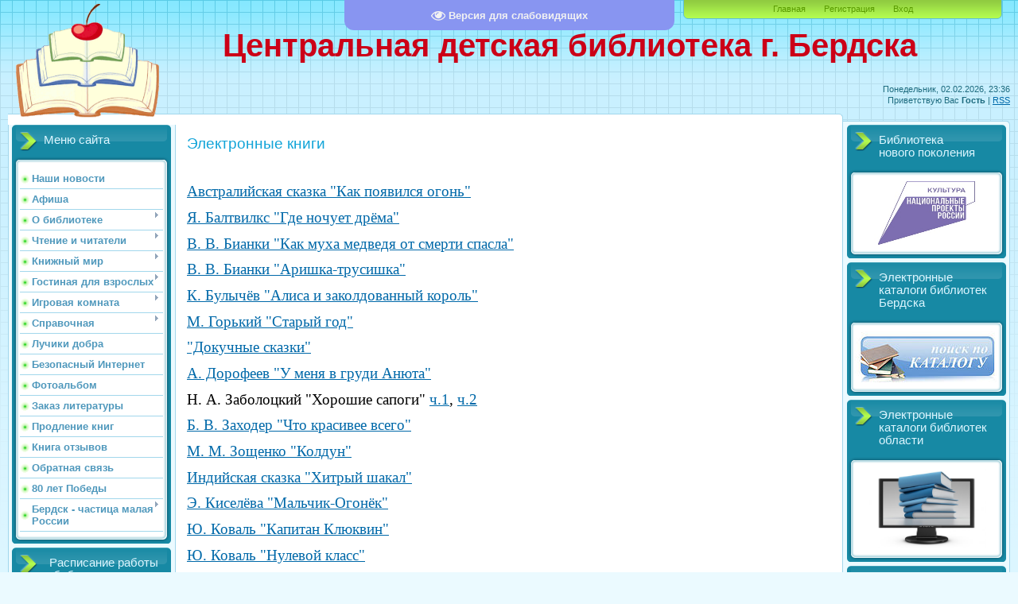

--- FILE ---
content_type: text/html; charset=UTF-8
request_url: https://detberdsk.ucoz.ru/index/ehlektronnye_knigi/0-137
body_size: 11486
content:
<!DOCTYPE html>
<html>
<head>
<meta http-equiv="content-type" content="text/html; charset=UTF-8">
<title>Центральная детская библиотека г. Бердска - Электронные книги</title>

<link type="text/css" rel="StyleSheet" href="/_st/my.css" />

	<link rel="stylesheet" href="/.s/src/base.min.css" />
	<link rel="stylesheet" href="/.s/src/layer7.min.css" />

	<script src="/.s/src/jquery-3.6.0.min.js"></script>
	
	<script src="/.s/src/uwnd.min.js"></script>
	<script src="//s756.ucoz.net/cgi/uutils.fcg?a=uSD&ca=2&ug=999&isp=1&r=0.666704060742457"></script>
	<link rel="stylesheet" href="/.s/src/ulightbox/ulightbox.min.css" />
	<link rel="stylesheet" href="/.s/src/social.css" />
	<script src="/.s/src/ulightbox/ulightbox.min.js"></script>
	<script src="/.s/src/visually_impaired.min.js"></script>
	<script>
/* --- UCOZ-JS-DATA --- */
window.uCoz = {"sign":{"3125":"Закрыть","5255":"Помощник","7251":"Запрошенный контент не может быть загружен. Пожалуйста, попробуйте позже.","7254":"Изменить размер","7253":"Начать слайд-шоу","7252":"Предыдущий","7287":"Перейти на страницу с фотографией.","5458":"Следующий"},"uLightboxType":1,"site":{"domain":null,"host":"detberdsk.ucoz.ru","id":"0detberdsk"},"layerType":7,"country":"US","ssid":"437334470054401635644","language":"ru","module":"index"};
/* --- UCOZ-JS-CODE --- */
	var uhe    = 1;
	var lng    = 'ru';
	var has    = 0;
	var imgs   = 1;
	var bg     = 1;
	var hwidth = 0;
	var bgs    = [1, 2 ];
	var fonts  = [18,20,22,24,26,28];
	var eyeSVG = '<?xml version="1.0" encoding="utf-8"?><svg width="18" height="18" viewBox="0 0 1750 1750" xmlns="http://www.w3.org/2000/svg"><path fill="#f2f2f2" d="M1664 960q-152-236-381-353 61 104 61 225 0 185-131.5 316.5t-316.5 131.5-316.5-131.5-131.5-316.5q0-121 61-225-229 117-381 353 133 205 333.5 326.5t434.5 121.5 434.5-121.5 333.5-326.5zm-720-384q0-20-14-34t-34-14q-125 0-214.5 89.5t-89.5 214.5q0 20 14 34t34 14 34-14 14-34q0-86 61-147t147-61q20 0 34-14t14-34zm848 384q0 34-20 69-140 230-376.5 368.5t-499.5 138.5-499.5-139-376.5-368q-20-35-20-69t20-69q140-229 376.5-368t499.5-139 499.5 139 376.5 368q20 35 20 69z"/></svg>';
	jQuery(function ($) {
		document.body.insertAdjacentHTML('afterBegin', '<a id="uhvb" class="in-body top-centered " style="background-color:#8895f1; color:#f2f2f2; " href="javascript:;" onclick="uvcl();" itemprop="copy">'+eyeSVG+' <b>Версия для слабовидящих</b></a>');
		uhpv(has);
	});
	
 function uSocialLogin(t) {
			var params = {"ok":{"height":390,"width":710},"vkontakte":{"width":790,"height":400},"yandex":{"width":870,"height":515}};
			var ref = escape(location.protocol + '//' + ('detberdsk.ucoz.ru' || location.hostname) + location.pathname + ((location.hash ? ( location.search ? location.search + '&' : '?' ) + 'rnd=' + Date.now() + location.hash : ( location.search || '' ))));
			window.open('/'+t+'?ref='+ref,'conwin','width='+params[t].width+',height='+params[t].height+',status=1,resizable=1,left='+parseInt((screen.availWidth/2)-(params[t].width/2))+',top='+parseInt((screen.availHeight/2)-(params[t].height/2)-20)+'screenX='+parseInt((screen.availWidth/2)-(params[t].width/2))+',screenY='+parseInt((screen.availHeight/2)-(params[t].height/2)-20));
			return false;
		}
		function TelegramAuth(user){
			user['a'] = 9; user['m'] = 'telegram';
			_uPostForm('', {type: 'POST', url: '/index/sub', data: user});
		}
function loginPopupForm(params = {}) { new _uWnd('LF', ' ', -250, -100, { closeonesc:1, resize:1 }, { url:'/index/40' + (params.urlParams ? '?'+params.urlParams : '') }) }
/* --- UCOZ-JS-END --- */
</script>

	<style>.UhideBlock{display:none; }</style>
	<script type="text/javascript">new Image().src = "//counter.yadro.ru/hit;noadsru?r"+escape(document.referrer)+(screen&&";s"+screen.width+"*"+screen.height+"*"+(screen.colorDepth||screen.pixelDepth))+";u"+escape(document.URL)+";"+Date.now();</script>

</head>
<body>
<div id="utbr8214" rel="s756"></div>

 <span id="uhvb" style="display:none;"><a href="javascript://" onclick="uvcl()"><span style="FONT-FAMILY: Times New Roman; FONT-SIZE: 18pt"><p align="right"><b>Версия для слабовидящих</b></p></a></span> 
 
<style>
 #hpvgd,.h-mdiv,.h-mdiv2,.h-ldiv,.h-rdiv {background:#EAEAEA; color:#6D6D6D;}
 #hpvgd {width:100%; z-index:100; width:100%; border-bottom:2px solid rgb(230,230,230);}
 .h-mdiv {display:none; position:relative; margin:auto; text-alegn:center;}
 .h-mdiv2 {display:none; position:fixed; margin:auto; text-alegn:center; width:400px; height:200px;}
 .h-ldiv {float:left; padding:7px 10px 7px 0px;}
 .h-rdiv {position:absolute; top:7px; right:0px; text-align:right;}
 .h-ni {display:none !important;}
 a.hcmaf {color:red; margin-left:5px; font-size:20px; font-weight:bold;}
 a.h-anl {color:#2a72cc;}
 a.h-al {color:#ED664B;}
 .h-fi {font-weight:bold; border-radius:50%; padding:0px 8px; margin-right:5px; font-size:19px;}
 .h-background-1 {color:#fff !important; background:#000 !important;}
 .h-background-2 {color:#000 !important; background:#fff !important;}
</style>

<script>
var uhe = 2,
 lng = 'ru',
 has = 0,
 imgs = 1,
 bg = 1,
 hwidth = 0,
 bgs = ['1','2'],
 fonts = ['17','19','21'];
$(document).ready(function(){uhpv(has)});
</script>

 
<div class="wrap">
<div class="contanier">
<!--U1AHEADER1Z--><div class="header-right"><div class="header"><a href="http://detberdsk.ucoz.ru/" title="На главную страницу"><img src="/2021/ModBib/logotip_gif.gif" border="0" alt="Центральная детская библиотека" width="200" height="157" ></a>
<div class="date">Понедельник, 02.02.2026, 23:36</div>
<div class="user-bar"><!--<s5212>-->Приветствую Вас<!--</s>--> <b>Гость</b> | <a href="https://detberdsk.ucoz.ru/news/rss/">RSS</a></div>
<h1 style="text-align:center; color: rgb(204, 0, 23);font-weight: bold;"><!-- <logo> -->Центральная детская библиотека г. Бердска<!-- </logo> --></h1>
<div id="top" class="navigation"><a href="http://detberdsk.ucoz.ru/"><!--<s5176>-->Главная<!--</s>--></a>  <a href="/register"><!--<s3089>-->Регистрация<!--</s>--></a>  <a href="javascript:;" rel="nofollow" onclick="loginPopupForm(); return false;"><!--<s3087>-->Вход<!--</s>--></a></div>
</table>

</div></div><!--/U1AHEADER1Z-->

<!-- <middle> -->
<table class="main-table">
<tr>
<td class="left-side-block">
<!--U1CLEFTER1Z--><!-- <block1> -->

<div class="block">
<div class="block-title"><!-- <bt> --><!--<s5184>-->Меню сайта<!--</s>--><!-- </bt> --></div>
<div class="block-top"><div class="block-content"><!-- <bc> --><div id="uMenuDiv1" class="uMenuV" style="position:relative;"><ul class="uMenuRoot">
<li><div class="umn-tl"><div class="umn-tr"><div class="umn-tc"></div></div></div><div class="umn-ml"><div class="umn-mr"><div class="umn-mc"><div class="uMenuItem"><a href="http://detberdsk.ucoz.ru/news"><span>Наши новости</span></a></div></div></div></div><div class="umn-bl"><div class="umn-br"><div class="umn-bc"><div class="umn-footer"></div></div></div></div></li>
<li><div class="umn-tl"><div class="umn-tr"><div class="umn-tc"></div></div></div><div class="umn-ml"><div class="umn-mr"><div class="umn-mc"><div class="uMenuItem"><a href="http://detberdsk.ucoz.ru/index/afisha/0-6"><span>Афиша</span></a></div></div></div></div><div class="umn-bl"><div class="umn-br"><div class="umn-bc"><div class="umn-footer"></div></div></div></div></li>
<li style="position:relative;"><div class="umn-tl"><div class="umn-tr"><div class="umn-tc"></div></div></div><div class="umn-ml"><div class="umn-mr"><div class="umn-mc"><div class="uMenuItem"><div class="uMenuArrow"></div><a href="/index/o_biblioteke/0-4"><span>О библиотеке</span></a></div></div></div></div><div class="umn-bl"><div class="umn-br"><div class="umn-bc"><div class="umn-footer"></div></div></div></div><ul style="display:none;">
<li><div class="uMenuItem"><a href="/index/istorija/0-10"><span>История</span></a></div></li>
<li><div class="uMenuItem"><a href="/index/zolotaja_kniga_veteranov/0-250"><span>Золотая книга ветеранов</span></a></div></li>
<li><div class="uMenuItem"><a href="/index/modelnaja_biblioteka/0-254"><span>Модельная библиотека</span></a></div></li>
<li><div class="uMenuItem"><a href="/index/pravila_polzovanija/0-11"><span>Правила пользования</span></a></div></li>
<li><div class="uMenuItem"><a href="/index/akcii_prazdniki_meroprijatija/0-133"><span>Акции, праздники, мероприятия</span></a></div></li>
<li><div class="uMenuItem"><a href="/blog"><span>О нас пишут</span></a></div></li>
<li><div class="uMenuItem"><a href="/index/nashi_dostizhenija/0-162"><span>Наши достижения</span></a></div></li>
<li><div class="uMenuItem"><a href="/index/uslugi/0-13"><span>Услуги</span></a></div></li></ul></li>
<li style="position:relative;"><div class="umn-tl"><div class="umn-tr"><div class="umn-tc"></div></div></div><div class="umn-ml"><div class="umn-mr"><div class="umn-mc"><div class="uMenuItem"><div class="uMenuArrow"></div><a href="/index/chtenie_i_chitateli/0-19"><span>Чтение и читатели</span></a></div></div></div></div><div class="umn-bl"><div class="umn-br"><div class="umn-bc"><div class="umn-footer"></div></div></div></div><ul style="display:none;">
<li><div class="uMenuItem"><a href="/index/o_chtenii/0-20"><span>О чтении</span></a></div></li>
<li><div class="uMenuItem"><a href="/index/chitatel_sovetuet/0-92"><span>Читатель советует</span></a></div></li>
<li><div class="uMenuItem"><a href="/index/konkursy/0-53"><span>Конкурсы</span></a></div></li>
<li><div class="uMenuItem"><a href="/index/tvorchestvo_chitatelej/0-22"><span>Творчество читателей</span></a></div></li></ul></li>
<li style="position:relative;"><div class="umn-tl"><div class="umn-tr"><div class="umn-tc"></div></div></div><div class="umn-ml"><div class="umn-mr"><div class="umn-mc"><div class="uMenuItem"><div class="uMenuArrow"></div><a href="/index/knizhnyj_mir/0-23"><span>Книжный мир</span></a></div></div></div></div><div class="umn-bl"><div class="umn-br"><div class="umn-bc"><div class="umn-footer"></div></div></div></div><ul style="display:none;">
<li><div class="uMenuItem"><a href="/index/novinki/0-24"><span>Новинки</span></a></div></li>
<li><div class="uMenuItem"><a href="/index/hochu_vse_znat/0-27"><span>Что стоит на книжной полке?</span></a></div></li>
<li><div class="uMenuItem"><a href="/index/virtualnaja_vystavka/0-144"><span>Виртуальные выставки</span></a></div></li>
<li><div class="uMenuItem"><a href="/index/periodika/0-26"><span>Журналы</span></a></div></li>
<li><div class="uMenuItem"><a href="/index/poehticheskaja_mozaika/0-95"><span>Поэтическая мозаика</span></a></div></li>
<li><div class="uMenuItem"><a href="/index/100_knig/0-149"><span>100 книг</span></a></div></li>
<li><div class="uMenuItem"><a href="/index/knigi_goda/0-93"><span>Книги года</span></a></div></li>
<li><div class="uMenuItem"><a href="/index/ehlektronnaja_chitalka/0-131"><span>Электронная читалка</span></a></div></li></ul></li>
<li style="position:relative;"><div class="umn-tl"><div class="umn-tr"><div class="umn-tc"></div></div></div><div class="umn-ml"><div class="umn-mr"><div class="umn-mc"><div class="uMenuItem"><div class="uMenuArrow"></div><a href="/index/gostinaja_dlja_vzroslykh/0-29"><span>Гостиная для взрослых</span></a></div></div></div></div><div class="umn-bl"><div class="umn-br"><div class="umn-bc"><div class="umn-footer"></div></div></div></div><ul style="display:none;">
<li><div class="uMenuItem"><a href="/index/o_semejnom_chtenii/0-30"><span>О семейном чтении</span></a></div></li>
<li><div class="uMenuItem"><a href="/index/chitatelskij_rostomer/0-31"><span>Читательский ростомер</span></a></div></li>
<li><div class="uMenuItem"><a href="/index/0-122"><span>Учимся быть родителями</span></a></div></li>
<li><div class="uMenuItem"><a href="/index/mediaresursy_dlja_vashikh_detej/0-32"><span>Медиаресурсы для ваших детей.</span></a></div></li>
<li><div class="uMenuItem"><a href="/index/metodicheskaja_polka/0-103"><span>Методическая полка</span></a></div></li></ul></li>
<li style="position:relative;"><div class="umn-tl"><div class="umn-tr"><div class="umn-tc"></div></div></div><div class="umn-ml"><div class="umn-mr"><div class="umn-mc"><div class="uMenuItem"><div class="uMenuArrow"></div><a href="/index/igrovaja_komnata/0-33"><span>Игровая комната</span></a></div></div></div></div><div class="umn-bl"><div class="umn-br"><div class="umn-bc"><div class="umn-footer"></div></div></div></div><ul style="display:none;">
<li><div class="uMenuItem"><a href="/index/viktoriny/0-111"><span>Викторины</span></a></div></li>
<li><div class="uMenuItem"><a href="/index/krossvordy/0-110"><span>Кроссворды</span></a></div></li>
<li><div class="uMenuItem"><a href="/index/golovolomki_rebusy_zagadki/0-132"><span>Головоломки, ребусы, загадки</span></a></div></li>
<li><div class="uMenuItem"><a href="/index/pazly/0-112"><span>Пазлы</span></a></div></li></ul></li>
<li style="position:relative;"><div class="umn-tl"><div class="umn-tr"><div class="umn-tc"></div></div></div><div class="umn-ml"><div class="umn-mr"><div class="umn-mc"><div class="uMenuItem"><div class="uMenuArrow"></div><a href="/index/spravochnaja/0-124"><span>Справочная</span></a></div></div></div></div><div class="umn-bl"><div class="umn-br"><div class="umn-bc"><div class="umn-footer"></div></div></div></div><ul style="display:none;">
<li><div class="uMenuItem"><a href="/index/poisk_po_katalogam/0-172"><span>Поиск по каталогам</span></a></div></li></ul></li>
<li><div class="umn-tl"><div class="umn-tr"><div class="umn-tc"></div></div></div><div class="umn-ml"><div class="umn-mr"><div class="umn-mc"><div class="uMenuItem"><a href="/index/luchiki_dobra/0-177"><span>Лучики добра</span></a></div></div></div></div><div class="umn-bl"><div class="umn-br"><div class="umn-bc"><div class="umn-footer"></div></div></div></div></li>
<li><div class="umn-tl"><div class="umn-tr"><div class="umn-tc"></div></div></div><div class="umn-ml"><div class="umn-mr"><div class="umn-mc"><div class="uMenuItem"><a href="/index/bezopasnyj_internet/0-129"><span>Безопасный Интернет</span></a></div></div></div></div><div class="umn-bl"><div class="umn-br"><div class="umn-bc"><div class="umn-footer"></div></div></div></div></li>
<li><div class="umn-tl"><div class="umn-tr"><div class="umn-tc"></div></div></div><div class="umn-ml"><div class="umn-mr"><div class="umn-mc"><div class="uMenuItem"><a href="/index/fotoalbom/0-159"><span>Фотоальбом</span></a></div></div></div></div><div class="umn-bl"><div class="umn-br"><div class="umn-bc"><div class="umn-footer"></div></div></div></div></li>
<li><div class="umn-tl"><div class="umn-tr"><div class="umn-tc"></div></div></div><div class="umn-ml"><div class="umn-mr"><div class="umn-mc"><div class="uMenuItem"><a href="http://detberdsk.ucoz.ru/index/zakaz_literatury/0-220"><span>Заказ литературы</span></a></div></div></div></div><div class="umn-bl"><div class="umn-br"><div class="umn-bc"><div class="umn-footer"></div></div></div></div></li>
<li><div class="umn-tl"><div class="umn-tr"><div class="umn-tc"></div></div></div><div class="umn-ml"><div class="umn-mr"><div class="umn-mc"><div class="uMenuItem"><a href="/index/prodlenie_knig/0-38"><span>Продление книг</span></a></div></div></div></div><div class="umn-bl"><div class="umn-br"><div class="umn-bc"><div class="umn-footer"></div></div></div></div></li>
<li><div class="umn-tl"><div class="umn-tr"><div class="umn-tc"></div></div></div><div class="umn-ml"><div class="umn-mr"><div class="umn-mc"><div class="uMenuItem"><a href="/index/kniga_otzyvov/0-248"><span>Книга отзывов</span></a></div></div></div></div><div class="umn-bl"><div class="umn-br"><div class="umn-bc"><div class="umn-footer"></div></div></div></div></li>
<li><div class="umn-tl"><div class="umn-tr"><div class="umn-tc"></div></div></div><div class="umn-ml"><div class="umn-mr"><div class="umn-mc"><div class="uMenuItem"><a href="/index/0-3"><span>Обратная связь</span></a></div></div></div></div><div class="umn-bl"><div class="umn-br"><div class="umn-bc"><div class="umn-footer"></div></div></div></div></li>
<li><div class="umn-tl"><div class="umn-tr"><div class="umn-tc"></div></div></div><div class="umn-ml"><div class="umn-mr"><div class="umn-mc"><div class="uMenuItem"><a href="/index/80_let_pobedy/0-334"><span>80 лет Победы</span></a></div></div></div></div><div class="umn-bl"><div class="umn-br"><div class="umn-bc"><div class="umn-footer"></div></div></div></div></li>
<li style="position:relative;"><div class="umn-tl"><div class="umn-tr"><div class="umn-tc"></div></div></div><div class="umn-ml"><div class="umn-mr"><div class="umn-mc"><div class="uMenuItem"><div class="uMenuArrow"></div><a href="/index/berdsk_chastica_malaja_rossii/0-266" target="_blank"><span>Бердск - частица малая России</span></a></div></div></div></div><div class="umn-bl"><div class="umn-br"><div class="umn-bc"><div class="umn-footer"></div></div></div></div><ul style="display:none;">
<li><div class="uMenuItem"><a href="http://detberdsk.ucoz.ru/index/istorija_berdska/0-268"><span>История Бердска</span></a></div></li>
<li><div class="uMenuItem"><a href="http://detberdsk.ucoz.ru/index/gorod_segodnja/0-277"><span>Город сегодня</span></a></div></li>
<li><div class="uMenuItem"><a href="/index/dostoprimechatelnosti/0-295"><span>Достопримечательности</span></a></div><ul style="display:none;">
<li><div class="uMenuItem"><a href="/index/arkhitektura/0-316"><span>Архитектура</span></a></div></li></ul></li></ul></li></ul></div><script>$(function(){_uBuildMenu('#uMenuDiv1',0,document.location.href+'/','uMenuItemA','uMenuArrow',2500);})</script><!-- </bc> --></div></div>
</div>

<!-- </block1> -->

<div class="block">
<div class="block-title" align="center"><!-- <bt> -->Расписание работы<br>библиотеки летом<!-- </bt> --></div>
 <div class="block-content" align="center"><!-- <bc> --> 
<SPAN style="FONT-FAMILY: Times New Roman; FONT-SIZE: 12pt"> <b>Понедельник, среда<br> с 10-00 до 19-00<br>Вторник, четверг, пятница<br> с 9-00 до 18-00<br>Суббота - выходной<br>Воскресенье: 10.00-18.00<br>Последняя пятница месяца - тех. день.</b><!-- </bc> --></div>
</div>

<div class="block">
<div class="block-title"><!-- <bt> -->Бердск - частица малая России<!-- </bt> --></div>
 <div class="block-top"><div class="block-content"><!-- <bc> --><center><a href="https://sites.google.com/view/berdsk-ch-m-r/%D0%B3%D0%BB%D0%B0%D0%B2%D0%BD%D0%B0%D1%8F-%D1%81%D1%82%D1%80%D0%B0%D0%BD%D0%B8%D1%86%D0%B0" target="_blank"> <img src="//detberdsk.ucoz.ru/2021/bchmr.jpg" border="0" width="170" height="97" alt="" /></center></a><!-- </bc> --></div></div>
</div>

 <div class="block">
<div class="block-title"><!-- <bt> -->Далёкая и близкая война<!-- </bt> --></div>
 <div class="block-top"><div class="block-content"><!-- <bc> --><center><a href="https://dalekayavoina.ucoz.ru/" target="_blank"> <img src="https://detberdsk.ucoz.ru/dibv.jpg" border="0" width="170" height="97" alt="" /></center></a><!-- </bc> --></div></div>
</div>
 
<!-- <VK> -->
<div class="block">
<div class="block-title"><!-- <bt> -->Библиотека ВКонтакте<!-- </bt> --></div>
 <div class="block-top"><div class="block-content"><!-- <bc> --><center><a href="https://vk.com/detberdsk" target="_blank"> <img src="//detberdsk.ucoz.ru/2021/chitajki.jpg" border="0" width="160" height="80" alt="" /></a></center><!-- </bc> --></div>
</div>
 <center><SPAN style="FONT-FAMILY: Times New Roman; FONT-SIZE: 10pt"> <b>Группа для родителей<br>и ребят<br>младшего школьного<br>возраста<br>"Библиотека Вкуснотека"<br></center></b>
 
 <div class="block-top"><div class="block-content"><!-- <bc> --><center><a href="https://vk.com/podrostki_berdska_chitaut" target="_blank"> <img src="//detberdsk.ucoz.ru/2021/vyberivk.jpg" border="0" width="170" height="80" alt="" /></a></center><!-- </bc> --></div></div>
<center><SPAN style="FONT-FAMILY: Times New Roman; FONT-SIZE: 10pt"><b>"Подростки Бердска<br> читают!"<br></center></b>
</div>
<!-- </VK> -->

<!-- <block5> -->

<div class="block">
<div class="block-title"><!-- <bt> --><!--<s5158>-->Статистика<!--</s>--><!-- </bt> --></div>

 <center> <!-- Yandex.Metrika informer --> <a href="https://metrika.yandex.ru/stat/?id=92178356&amp;from=informer" target="_blank" rel="nofollow"><img src="https://metrika-informer.com/informer/92178356/3_1_FFFFFFFF_EFEFEFFF_0_pageviews" style="width:88px; height:31px; border:0;" alt="Яндекс.Метрика" title="Яндекс.Метрика: данные за сегодня (просмотры, визиты и уникальные посетители)" class="ym-advanced-informer" data-cid="92178356" data-lang="ru" /></a> <!-- /Yandex.Metrika informer --> <!-- Yandex.Metrika counter --> <script type="text/javascript" > (function(m,e,t,r,i,k,a){m[i]=m[i]||function(){(m[i].a=m[i].a||[]).push(arguments)}; m[i].l=1*new Date(); for (var j = 0; j < document.scripts.length; j++) {if (document.scripts[j].src === r) { return; }} k=e.createElement(t),a=e.getElementsByTagName(t)[0],k.async=1,k.src=r,a.parentNode.insertBefore(k,a)}) (window, document, "script", "https://cdn.jsdelivr.net/npm/yandex-metrica-watch/tag.js", "ym"); ym(92178356, "init", { clickmap:true, trackLinks:true, accurateTrackBounce:true, webvisor:true, trackHash:true }); </script> <!-- /Yandex.Metrika counter --></center>

<!-- </block5> --> 
 
<!-- <block6> -->

<div class="block">
<div class="block-title"><!-- <bt> --><!--<s5158>-->Форма входа<!--</s>--><!-- </bt> --></div>
<div class="block-top"><div class="block-content"><!-- <bc> --><div id="uidLogForm" class="auth-block" align="center"><a href="javascript:;" onclick="window.open('https://login.uid.me/?site=0detberdsk&ref='+escape(location.protocol + '//' + ('detberdsk.ucoz.ru' || location.hostname) + location.pathname + ((location.hash ? ( location.search ? location.search + '&' : '?' ) + 'rnd=' + Date.now() + location.hash : ( location.search || '' )))),'uidLoginWnd','width=580,height=450,resizable=yes,titlebar=yes');return false;" class="login-with uid" title="Войти через uID" rel="nofollow"><i></i></a><a href="javascript:;" onclick="return uSocialLogin('vkontakte');" data-social="vkontakte" class="login-with vkontakte" title="Войти через ВКонтакте" rel="nofollow"><i></i></a><a href="javascript:;" onclick="return uSocialLogin('yandex');" data-social="yandex" class="login-with yandex" title="Войти через Яндекс" rel="nofollow"><i></i></a><a href="javascript:;" onclick="return uSocialLogin('ok');" data-social="ok" class="login-with ok" title="Войти через Одноклассники" rel="nofollow"><i></i></a></div><!-- </bc> --></div></div>
</div>

<!-- </block6> -->
 
</div></div>
</div><!--/U1CLEFTER1Z-->
</td>
<td class="content-block">
<h1>Электронные книги</h1> 
<!-- <body> --><div class="page-content-wrapper"><h3>&nbsp;&nbsp;&nbsp;&nbsp;</h3>

<p style="font-family: Times New Roman;"><a href="http://www.hobbitaniya.ru/australian/australian7.php"><span style="font-size: 14pt;">Австралийская сказка &quot;Как появился огонь&quot;</span></a></p>

<p style="font-family: Times New Roman;"><a href="http://avtogo.blogspot.ru/2012/05/blog-post_25.html"><span style="font-size: 14pt;">Я. Балтвилкс &quot;Где ночует дрёма&quot; </span></a></p>

<p style="font-family: Times New Roman;"><span style="font-size: 14pt;"><a href="http://www.teremok.in/Pisateli/Rus_Pisateli/bianki/muha_medvedj.htm">В. В. Бианки &quot;Как муха медведя от смерти спасла&quot;</a></span></p>

<p style="font-family: Times New Roman;"><span style="font-size: 14pt;"><a href="http://www.teremok.in/Pisateli/Rus_Pisateli/bianki/arishka_trusishka.htm">В. В. Бианки &quot;Аришка-трусишка&quot;</a></span></p>

<p style="font-family: Times New Roman;"><a href="http://www.rusf.ru/kb/stories/alisa_i_zakoldovannyj_korol/text-01.htm#01"><span style="font-size: 14pt;">К. Булычёв &quot;Алиса и заколдованный король&quot;</span></a></p>

<p style="font-family: Times New Roman;"><a href="http://www.litra.ru/fullwork/get/woid/00660551229859728350/"><span style="font-size: 14pt;">М. Горький &quot;Старый год&quot;</span></a></p>

<p style="font-family: Times New Roman;"><a href="http://detskie-skazki.com/dokuchnye-skazki/dokuchnye-skazki.html"><span style="font-size: 14pt;">&quot;Докучные сказки&quot;</span></a></p>

<p style="font-family: Times New Roman;"><a href="http://smartfiction.ru/prose/anyuta_in_my_chest/"><span style="font-size: 14pt;">А. Дорофеев &quot;У меня в груди Анюта&quot;</span></a></p>

<p style="font-family: Times New Roman;"><span style="font-size: 14pt;">Н. А. Заболоцкий &quot;Хорошие сапоги&quot; <a href="http://schoolbiblio.ucoz.ru/_si/0/61280622.jpg">ч.1</a>, <a href="http://schoolbiblio.ucoz.ru/_si/0/99431290.jpg">ч.2</a></span></p>

<p style="font-family: Times New Roman;"><a href="http://deti-online.com/stihi/stihi-zahodera/chto-krasivee-vsego/"><span style="font-size: 14pt;">Б. В. Заходер &quot;Что красивее всего&quot;</span></a></p>

<p style="font-family: Times New Roman;"><span style="font-size: 14pt;"><a href="http://ruslit.traumlibrary.net/book/zoschenko-ss07-01/zoschenko-ss07-01.html#work004098">М. М. Зощенко &quot;Колдун&quot;</a></span></p>

<p style="font-family: Times New Roman;"><a href="http://www.hobbitaniya.ru/indian/indian108.php"><span style="font-size: 14pt;">Индийская сказка &quot;Хитрый шакал&quot;</span></a></p>

<p style="font-family: Times New Roman;"><span style="font-size: 14pt;"><a href="http://books.rusf.ru/unzip/add-2003/xussr_gk/kisele11.htm?1/1">Э. Киселёва &quot;Мальчик-Огонёк&quot;</a></span></p>

<p style="font-family: Times New Roman;"><a href="http://www.lib.ru/KOWAL/klukwin.txt"><span style="font-size: 14pt;">Ю. Коваль &quot;Капитан Клюквин&quot;</span></a></p>

<p style="font-family: Times New Roman;"><a href="http://www.lib.ru/KOWAL/klukwin.txt"><span style="font-size: 14pt;">Ю. Коваль &quot;Нулевой класс&quot;</span></a></p>

<p style="font-family: Times New Roman;"><a href="http://kazka.ru/konek-gorbunok.html"><span style="font-size: 14pt;">&quot;Конёк-горбунок&quot; русская народная сказка</span></a></p>

<p style="font-family: Times New Roman;"><a href="http://www.rusf.ru/vk/book/belyi_scenok_iscet_hozjaina/belyi_scenok_iscet_hozjaina_03.htm"><span style="font-size: 14pt;">В. Крапивин &quot;Белый щенок ищет хозяина&quot;</span></a></p>

<p style="font-family: Times New Roman;"><a href="http://mockean.ucoz.ru/poems.html#_Toc159143456"><span style="font-size: 14pt;">Дж. Крюсс &quot;Колдун в чернильнице&quot;</span></a></p>

<p style="font-family: Times New Roman;"><a href="https://deti-online.com/stihi/stihi-marshaka/ezheli-vy-vezhlivy/"><span style="font-size: 14pt;">С. Я. Маршак &quot;Ежели вы вежливы&quot;</span></a></p>

<p style="font-family: Times New Roman;"><a href="http://deti-online.com/stihi/stihi-marshaka/shkolniku-na-pamyat/"><span style="font-size: 14pt;">С.Я. Маршак &quot;Школьнику на память&quot;</span></a></p>

<p style="font-family: Times New Roman;"><a href="http://az.lib.ru/o/odoewskij_w_f/text_0310.shtml#01"><span style="font-size: 14pt;">В. Ф. Одоевский &quot;Бедный Гнедко&quot;</span></a></p>

<p style="font-family: Times New Roman;"><a href="http://az.lib.ru/o/odoewskij_w_f/text_0045.shtml"><span style="font-size: 14pt;">В. Ф. Одоевский &quot;Индийская сказка о четырёх глухих&quot;</span></a></p>

<p style="font-family: Times New Roman;"><a href="http://lukoshko.net/book/b_os4.shtml"><span style="font-size: 14pt;">В. Осеева &quot;Почему?&quot;</span></a></p>

<p style="font-family: Times New Roman;"><a href="http://lib.ru/RUSSLIT/PANTELEEW/r_porosen.txt"><span style="font-size: 14pt;">А. И. Пантелеев &quot;Как поросёнок говорить научился&quot;</span></a></p>

<p style="font-family: Times New Roman;"><a href="https://www.stihi-rus.ru/1/Pasternak/62.htm"><span style="font-size: 14pt;">Б. Пастернак &quot;Март&quot;</span></a></p>

<p style="font-family: Times New Roman;"><a href="http://www.ruthenia.ru/60s/pasternak/kogda/jule.htm"><span style="font-size: 14pt;">Б. Пастернак &quot;Июль&quot;</span></a></p>

<p style="font-family: Times New Roman;"><a href="http://plescheev.lit-info.ru/plescheev/stihi/stih-173.htm"><span style="font-size: 14pt;">А. Плещеев &quot;Бабушка и внучек&quot;</span></a></p>

<p style="font-family: Times New Roman;"><a href="http://plescheev.lit-info.ru/plescheev/stihi/stih-76.htm"><span style="font-size: 14pt;">А. Плещеев &quot;Мой садик&quot;</span></a></p>

<p style="font-family: Times New Roman;"><a href="http://plescheev.lit-info.ru/plescheev/stihi/stih-157.htm"><span style="font-size: 14pt;">А. Плещеев &quot;Детство&quot;</span></a></p>

<p style="font-family: Times New Roman;"><a href="http://plescheev.lit-info.ru/plescheev/stihi/stih-63.htm"><span style="font-size: 14pt;">А. Плещеев &quot;Былое&quot;</span></a></p>

<p style="font-family: Times New Roman;"><span style="font-size: 14pt;">Т. Собакин &quot;Игра в птиц&quot; <a href="http://schoolbiblio.ucoz.ru/_si/0/79904917.jpg">ч.1</a> <a href="http://schoolbiblio.ucoz.ru/_si/0/70983714.jpg">ч.2</a></span></p>

<p style="font-family: Times New Roman;"><a href="http://vsenaoborot.narod.ru/senaob16.htm"><span style="font-size: 14pt;">Т. Собакин &quot;Песни бегемотов&quot;</span></a></p>

<p style="font-family: Times New Roman;"><a href="https://childhood-land.ru/liter/fairytales/czvet-vetra/"><span style="font-size: 14pt;">Т. Собакин &quot;Цвет ветра&quot;</span></a></p>

<p style="font-family: Times New Roman;"><a href="http://lib.ru/INPROZ/MARKTWAIN/privid.txt"><span style="font-size: 14pt;">М. Твен &quot;История с привидением&quot;</span></a></p>

<p style="font-family: Times New Roman;"><a href="http://ru.wikisource.org/wiki/%D0%92%D0%B0%D1%81%D0%B8%D0%BB%D0%B8%D0%B9_%D0%A8%D0%B8%D0%B1%D0%B0%D0%BD%D0%BE%D0%B2_%28%D0%90._%D0%9A._%D0%A2%D0%BE%D0%BB%D1%81%D1%82%D0%BE%D0%B9%29"><span style="font-size: 14pt;">А. К. Толстой &quot;Василий Шибанов&quot;</span></a></p>

<p style="font-family: Times New Roman;"><a href="http://feb-web.ru/feb/tyutchev/texts/selected/tl1/tl1-180-.htm"><span style="font-size: 14pt;">Ф. И. Тютчев &quot;Декабрьское утро&quot;</span></a></p>

<p style="font-family: Times New Roman;"><a href="http://feb-web.ru/feb/tyutchev/texts/pss06/tu1/tu1-060-.htm"><span style="font-size: 14pt;">Ф. И. Тютчев &quot;Весенняя гроза&quot;</span></a></p>

<p style="font-family: Times New Roman;"><a href="http://feb-web.ru/feb/tyutchev/texts/tss/tss-1911.htm"><span style="font-size: 14pt;">Ф. И. Тютчев &quot;Эти бедные селенья&quot;</span></a></p>

<p style="font-family: Times New Roman;"><a href="http://www.ruthenia.ru/tiutcheviana/stihi/bp/298.html"><span style="font-size: 14pt;">Ф. И. Тютчев &quot;В небе тают облака&quot;</span></a></p>

<p style="font-family: Times New Roman;"><a href="http://ru.wikisource.org/wiki/%D0%A1%D0%B5%D0%BD%D1%82%D1%8F%D0%B1%D1%80%D1%8C%D1%81%D0%BA%D0%B0%D1%8F_%D1%80%D0%BE%D0%B7%D0%B0_%28%D0%A4%D0%B5%D1%82%29"><span style="font-size: 14pt;">А. А. Фет &quot;Сентябрьская роза&quot;</span></a></p>

<p style="font-family: Times New Roman;"><a href="http://www.stihi-rus.ru/1/Fet/169.htm"><span style="font-size: 14pt;">А. А. Фет &quot;Я пришёл к тебе с приветом&quot;</span></a></p>

<p style="font-family: Times New Roman;"><a href="http://ilibrary.ru/text/1598/p.1/index.html"><span style="font-size: 14pt;">А. А. Фет &quot;Учись у них - у дуба, у берёзы&quot;</span></a></p>

<p style="font-family: Times New Roman;"><a href="http://obrazovaka.ru/biblioteka/fet/chudnaya-kartina-stih"><span style="font-size: 14pt;">А. А. Фет &quot;Чудная картина&quot;</span></a></p>

<p style="font-family: Times New Roman;"><a href="https://peskarlib.ru/d-harms/vo-pervyh-i-vo-vtoryh/"><span style="font-size: 14pt;">Д. Хармс &quot;Во-первых и во-вторых&quot;</span></a></p>

<p style="font-family: Times New Roman;"><a href="http://tsvetaeva.lit-info.ru/tsvetaeva/proza/skazka-materi.htm"><span style="font-size: 14pt;">М. И. Цветаева &quot;Сказка матери&quot;</span></a></p>

<p style="font-family: Times New Roman;"><a href="https://rustih.ru/marina-cvetaeva-v-subbotu/"><span style="font-size: 14pt;">М. И. Цветаева &quot;В субботу&quot;</span></a></p>

<p style="font-family: Times New Roman;"><a href="https://prostih.ru/cvetaeva/iz-skazki-v-skazku"><span style="font-size: 14pt;">М. И. Цветаева &quot; Из сказки в сказку&quot;</span></a></p>

<p style="font-family: Times New Roman;"><a href="http://obrazovaka.ru/biblioteka/cvetaeva/za-knigami-stih"><span style="font-size: 14pt;">М. И. Цветаева &quot;За книгами&quot;</span></a></p>

<p style="font-family: Times New Roman;"><a href="http://cherny-sasha.lit-info.ru/cherny-sasha/detskaya-proza/serebryanaya-elka.htm"><span style="font-size: 14pt;">С. Чёрный &quot;Серебряная ёлка&quot;</span></a></p>

<p style="font-family: Times New Roman;"><a href="http://lib.ru/JANSSON/mumiendnov.txt"><span style="font-size: 14pt;">Т. Янссон &quot;В конце ноября&quot;</span></a></p></div><!-- </body> -->
 <p><a href="#top">Наверх</a></p>
</td>
<td class="right-side-block">
<!--U1DRIGHTER1Z--><div class="block">
<div class="block-title"><!-- <bt> -->Библиотека<br>нового поколения<!-- </bt> --></div>
<div class="block-top"><div class="block-content" style="text-align: center"><!-- <bc> --><img src="//detberdsk.ucoz.ru/logotip_mb.jpg" border="0" height="80" width="180"></a><!-- </bc> --></div></div>
</div>

<!-- EK -->
<div class="block">
<div class="block-title"><!-- <bt> -->Электронные каталоги библиотек Бердска<!-- </bt> --></div>
<div class="block-top"><div class="block-content" style="text-align: center"><!-- <bc> --><a href="https://poisk005.ngonb.ru/opacg/" target="_blank"><img src="//detberdsk.ucoz.ru/Catalog.jpg" alt="Электронный каталог" border="0" height="64" width="180"></a><!-- </bc> --></div></div>
</div>
<!-- /EK -->

<!-- EK -->
<div class="block">
<div class="block-title"><!-- <bt> -->Электронные каталоги библиотек области<!-- </bt> --></div>
<div class="block-top"><div class="block-content" style="text-align: center"><!-- <bc> --><a href="https://poisk.ngonb.ru//opacg/" target="_blank"><img src="//detberdsk.ucoz.ru/onlib.jpg" alt="Электронный каталог" border="0" height="100" width="150"></a><!-- </bc> --></div></div>
</div>
<!-- /EK -->

<div class="block">
<div class="block-title"><!-- <bt> -->Поиск по сайту<!-- </bt> --></div>
 <div style="height: 5em; padding-top: 1em;" align="center"><!-- <bc> -->
		<div class="searchForm">
			<form onsubmit="this.sfSbm.disabled=true" method="get" style="margin:0" action="/search/">
				<div align="center" class="schQuery">
					<input type="text" name="q" maxlength="30" size="20" class="queryField" />
				</div>
				<div align="center" class="schBtn">
					<input type="submit" class="searchSbmFl" name="sfSbm" value="Найти" />
				</div>
				<input type="hidden" name="t" value="0">
			</form>
		</div><!-- </bc> --></div>
</div>

<div class="block">
<div class="block-title"><!-- <bt> -->Оценка качества работы<br> детской библиотеки<!-- </bt> --></div>
<div style="height: 15em" align="center"><!-- <bc> --><center><a href="https://forms.mkrf.ru/e/2579/xTPLeBU7/?ap_orgcode=680220626" target="_blank"> <img src="https://detberdsk.ucoz.ru/2025/centralnaja_detskaja_biblioteka_mbu-cbs_g.berdska.jpg" border="0" width="150" height="150" alt="" /></center></a><!-- </bc> --><!-- </bc> --></div>
</div>

<div class="block">
<div class="block-title"><!-- <bt> -->Комплектуем фонд вместе<!-- </bt> --></div>
<div style="height: 15em" align="center"><!-- <bc> --><center><a href="//detberdsk.ucoz.ru/index/komplektuem_fond_vmeste/0-232" target="_blank"> <img src="//detberdsk.ucoz.ru/2019/komplektuem.gif" border="0" width="180" height="150" alt="" /></center></a><!-- </bc> --><!-- </bc> --></div>
</div>

<div class="block">
<div class="block-title"><!-- <bt> -->Новинки<!-- </bt> --></div>
 <div style="height: 22em; padding-top: 1em" align="center"><!-- <bc> --><script src="/widget/?27;5|%2F2024%2Fnovinki_glav%2Fglav01-24.jpg|%2F2024%2Fnovinki_glav%2Fglav02-24.jpg|%2F2024%2Fnovinki_glav%2Fglav03-24.jpg|%2F2024%2Fnovinki_glav%2Fglav04-24.jpg|%2F2024%2Fnovinki_glav%2Fglav05-24.jpg|%2F2024%2Fnovinki_glav%2Fglav06-24.jpg|%2F2024%2Fnovinki_glav%2Fglav07-24.jpg|%2F2024%2Fnovinki_glav%2Fglav08-24.jpg|%2F2024%2Fnovinki_glav%2Fglav09-24.jpg|%2F2024%2Fnovinki_glav%2Fglav10-24.jpg"></script><!-- </bc> --></div>
</div>

<div class="block">
<div class="block-title"><!-- <bt> -->Календарь<!-- </bt> --></div>
 <div style="height: 16em" align="center"><!-- <bc> --><table border="0" cellspacing="1" cellpadding="2" class="calTable"><tr><td align="center" class="calMonth" colspan="7"><a title="Январь 2026" class="calMonthLink cal-month-link-prev" href="javascript:;" rel="nofollow" onclick="window.location.href=''+atob('L25ld3Mv')+'2026-01';return false;">&laquo;</a>&nbsp; <a class="calMonthLink cal-month-current" href="javascript:;" rel="nofollow" onclick="window.location.href=''+atob('L25ld3Mv')+'2026-02';return false;">Февраль 2026</a> &nbsp;<a title="Март 2026" class="calMonthLink cal-month-link-next" href="javascript:;" rel="nofollow" onclick="window.location.href=''+atob('L25ld3Mv')+'2026-03';return false;">&raquo;</a></td></tr><tr><td align="center" class="calWday">Пн</td><td align="center" class="calWday">Вт</td><td align="center" class="calWday">Ср</td><td align="center" class="calWday">Чт</td><td align="center" class="calWday">Пт</td><td align="center" class="calWdaySe">Сб</td><td align="center" class="calWdaySu">Вс</td></tr><tr><td>&nbsp;</td><td>&nbsp;</td><td>&nbsp;</td><td>&nbsp;</td><td>&nbsp;</td><td>&nbsp;</td><td align="center" class="calMday">1</td></tr><tr><td align="center" class="calMdayA">2</td><td align="center" class="calMday">3</td><td align="center" class="calMday">4</td><td align="center" class="calMday">5</td><td align="center" class="calMday">6</td><td align="center" class="calMday">7</td><td align="center" class="calMday">8</td></tr><tr><td align="center" class="calMday">9</td><td align="center" class="calMday">10</td><td align="center" class="calMday">11</td><td align="center" class="calMday">12</td><td align="center" class="calMday">13</td><td align="center" class="calMday">14</td><td align="center" class="calMday">15</td></tr><tr><td align="center" class="calMday">16</td><td align="center" class="calMday">17</td><td align="center" class="calMday">18</td><td align="center" class="calMday">19</td><td align="center" class="calMday">20</td><td align="center" class="calMday">21</td><td align="center" class="calMday">22</td></tr><tr><td align="center" class="calMday">23</td><td align="center" class="calMday">24</td><td align="center" class="calMday">25</td><td align="center" class="calMday">26</td><td align="center" class="calMday">27</td><td align="center" class="calMday">28</td></tr></table><!-- </bc> --></div>
</div>

<div class="block">
<div class="block-title"><!-- <bt> -->НЭБ Свет<!-- </bt> --></div>
<div style="height: 15em" align="center"><!-- <bc> --><center><a href="http://svetapp.rusneb.ru/" target="_blank"> <img src="//detberdsk.ucoz.ru/2022/nehb_svet.jpg" border="0" width="150" height="150" alt="" /></center></a><!-- </bc> --><!-- </bc> --></div>
</div>

<div class="block">
<div class="block-title"><!-- <bt> -->Культуры РФ<!-- </bt> --></div>
<div class="block-top"><div class="block-content" style="text-align: center"><!-- <bc> --><a href="https://www.culture.ru " target="_blank"><img src="https://detberdsk.ucoz.ru/kultura_rf.jpg" border="0" height="80" width="180"></a><!-- </bc> --></div></div>
</div>

<!-- <block12> -->
<div class="block">
<div class="block-title"><!-- <bt> --><!--<s5184>-->Друзья сайта<!--</s>--><!-- </bt> --></div>
<div class="block-top"><div class="block-content"><!-- <bc> --><center><a href="http://wiki-sibiriada.ru/%D0%97%D0%B0%D0%B3%D0%BB%D0%B0%D0%B2%D0%BD%D0%B0%D1%8F_%D1%81%D1%82%D1%80%D0%B0%D0%BD%D0%B8%D1%86%D0%B0" title="Вики-сибириада"> <img src="//detberdsk.ucoz.ru/vikisibiriadaehm.jpg" border="0" width="159" height="150" alt="></center></a><!-- </bc> --></div>
 </div>
<div class="block-content"><!-- <bc> --><center><a href="http://cat.rgdb.ru/" title="Детям и о детях"><img src="//detberdsk.ucoz.ru/2019/detjam_i_o_detjakh.jpg"width="150" height="50" alt="></center></a><!-- </bc> --></div>
</div>
<div class="block-content"><!-- <bc> --><a href="https://web-landia.ru/" target="_blank"> <img src="//detberdsk.ucoz.ru/2020/veblandiya-baner.jpg" border="0" width="150" height="50" alt="" /></center></a><!-- </bc> --></div>
</div>
<!-- </block12> --><!--/U1DRIGHTER1Z-->
</td>
</tr>
<tr><td class="left-side-bottom"></td><td class="content-side-bottom"></td><td class="right-side-bottom"></td></tr>
</table>
<!-- </middle> -->

<!--U1BFOOTER1Z--><div class="footer1"><div class="footer2"><div class="footer3"><div class="footer4"><br>
<!-- <copy> -->ЦДБ Бердска &copy; 2026<!-- </copy> --><br><!-- "' --><span class="pbyKvtT0">Бесплатный <a href="https://www.ucoz.ru/">конструктор сайтов</a> — <a href="https://www.ucoz.ru/">uCoz</a></span>
<br><br></div></div></div></div><br>
<script type="text/javascript">

 var _gaq = _gaq || [];
 _gaq.push(['_setAccount', 'UA-20779888-1']);
 _gaq.push(['_trackPageview']);

 (function() {
 var ga = document.createElement('script'); ga.type = 'text/javascript'; ga.async = true;
 ga.src = ('https:' == document.location.protocol ? 'https://ssl' : 'http://www') + '.google-analytics.com/ga.js';
 var s = document.getElementsByTagName('script')[0]; s.parentNode.insertBefore(ga, s);
 })();

</script><!--/U1BFOOTER1Z-->
</div>
</div> 
</body>
 
</html><!-- uSocial -->
	<script async src="https://usocial.pro/usocial/usocial.js" data-script="usocial" charset="utf-8"></script>
	<div class="uSocial-Share" data-pid="6e7994242f088c1dd0f1c810c2e3e72b" data-type="share"
		data-options="round-rect,style1,top,slide-down,size32,eachCounter1,counter0"
		data-social="vk,fb,gPlus,print,email,spoiler"></div>
	<!-- /uSocial --><script>
		var uSocial = document.querySelectorAll(".uSocial-Share") || [];
			for (var i = 0; i < uSocial.length; i++) {
				if (uSocial[i].parentNode.style.display === 'none') {
					uSocial[i].parentNode.style.display = '';
				}
			}
	</script>
<!-- 0.04087 (s756) -->

--- FILE ---
content_type: text/javascript; charset=UTF-8
request_url: https://detberdsk.ucoz.ru/widget/?27;5|%2F2024%2Fnovinki_glav%2Fglav01-24.jpg|%2F2024%2Fnovinki_glav%2Fglav02-24.jpg|%2F2024%2Fnovinki_glav%2Fglav03-24.jpg|%2F2024%2Fnovinki_glav%2Fglav04-24.jpg|%2F2024%2Fnovinki_glav%2Fglav05-24.jpg|%2F2024%2Fnovinki_glav%2Fglav06-24.jpg|%2F2024%2Fnovinki_glav%2Fglav07-24.jpg|%2F2024%2Fnovinki_glav%2Fglav08-24.jpg|%2F2024%2Fnovinki_glav%2Fglav09-24.jpg|%2F2024%2Fnovinki_glav%2Fglav10-24.jpg
body_size: 475
content:
(function() {
	var pars = [0,'5','/2024/novinki_glav/glav01-24.jpg','/2024/novinki_glav/glav02-24.jpg','/2024/novinki_glav/glav03-24.jpg','/2024/novinki_glav/glav04-24.jpg','/2024/novinki_glav/glav05-24.jpg','/2024/novinki_glav/glav06-24.jpg','/2024/novinki_glav/glav07-24.jpg','/2024/novinki_glav/glav08-24.jpg','/2024/novinki_glav/glav09-24.jpg','/2024/novinki_glav/glav10-24.jpg'];
	pars.shift();
	var timeDelay = pars.shift() * 1000;
	var chngpx = 'ChangingPixs' + Math.round(Math.random() * 10000);
	var preloadImage = new Array;
	for (var i = 0; i < pars.length; i++) {
		if (pars[i]) {
			var rdimg = new Image();
			rdimg.src = pars[i];
			preloadImage.push(rdimg);
		}
	}
	var PicCurrentNum = 0;
	var PicCurrent = new Image();
	PicCurrent.src = pars[PicCurrentNum];
	this['sld' + chngpx] = function () {
		PicCurrentNum++;
		if (PicCurrentNum == preloadImage.length) {
			PicCurrentNum = 0;
		}
		PicCurrent.src = preloadImage[PicCurrentNum].src;
		document[chngpx].src = PicCurrent.src;
	};
	if (pars[0]) {
		setInterval('sld' + chngpx + '()', timeDelay);
		document.write('<img alt="" id="' + chngpx + '" name="' + chngpx + '" src="' + pars[0] + '">');
	}
})();